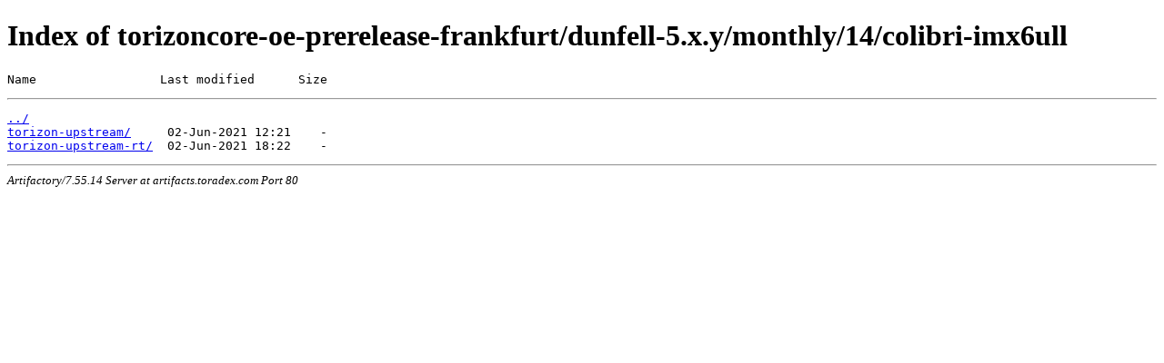

--- FILE ---
content_type: text/html
request_url: https://artifacts.toradex.com/artifactory/torizoncore-oe-prerelease-frankfurt/dunfell-5.x.y/monthly/14/colibri-imx6ull/
body_size: 667
content:
<!DOCTYPE html>
<html>
<head><meta name="robots" content="noindex" />
<title>Index of torizoncore-oe-prerelease-frankfurt/dunfell-5.x.y/monthly/14/colibri-imx6ull</title>
</head>
<body>
<h1>Index of torizoncore-oe-prerelease-frankfurt/dunfell-5.x.y/monthly/14/colibri-imx6ull</h1>
<pre>Name                 Last modified      Size</pre><hr/>
<pre><a href="../">../</a>
<a href="torizon-upstream/">torizon-upstream/</a>     02-Jun-2021 12:21    -
<a href="torizon-upstream-rt/">torizon-upstream-rt/</a>  02-Jun-2021 18:22    -
</pre>
<hr/><address style="font-size:small;">Artifactory/7.55.14 Server at artifacts.toradex.com Port 80</address></body></html>